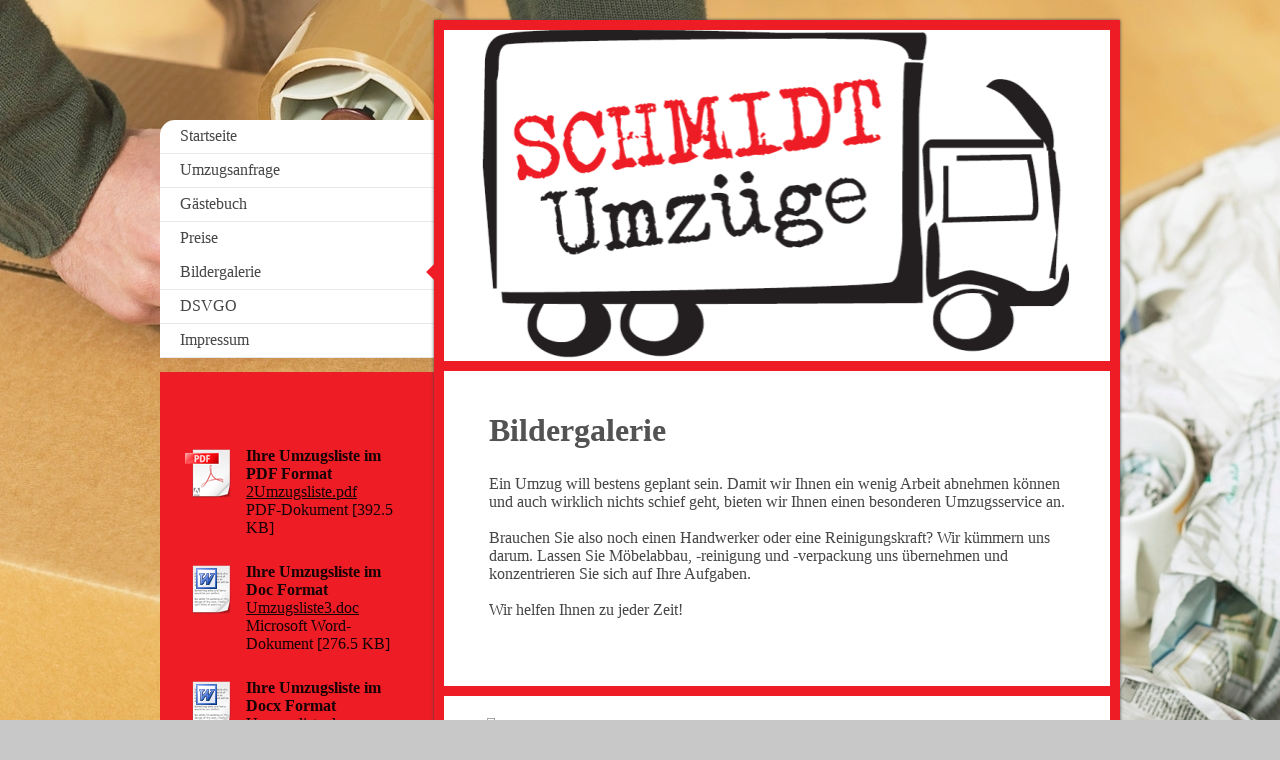

--- FILE ---
content_type: text/html; charset=UTF-8
request_url: https://www.schmidt-umzuege.de/bildergalerie/
body_size: 6062
content:
<!DOCTYPE html>
<html lang="de"  ><head prefix="og: http://ogp.me/ns# fb: http://ogp.me/ns/fb# business: http://ogp.me/ns/business#">
    <meta http-equiv="Content-Type" content="text/html; charset=utf-8"/>
    <meta name="generator" content="IONOS MyWebsite"/>
        
    <link rel="dns-prefetch" href="//cdn.website-start.de/"/>
    <link rel="dns-prefetch" href="//106.mod.mywebsite-editor.com"/>
    <link rel="dns-prefetch" href="https://106.sb.mywebsite-editor.com/"/>
    <link rel="shortcut icon" href="https://www.schmidt-umzuege.de/s/misc/favicon.png?1425907752"/>
        <title>Schmidt Umzüge - Bildergalerie</title>
    <style type="text/css">@media screen and (max-device-width: 1024px) {.diyw a.switchViewWeb {display: inline !important;}}</style>
    <style type="text/css">@media screen and (min-device-width: 1024px) {
            .mediumScreenDisabled { display:block }
            .smallScreenDisabled { display:block }
        }
        @media screen and (max-device-width: 1024px) { .mediumScreenDisabled { display:none } }
        @media screen and (max-device-width: 568px) { .smallScreenDisabled { display:none } }
                @media screen and (min-width: 1024px) {
            .mobilepreview .mediumScreenDisabled { display:block }
            .mobilepreview .smallScreenDisabled { display:block }
        }
        @media screen and (max-width: 1024px) { .mobilepreview .mediumScreenDisabled { display:none } }
        @media screen and (max-width: 568px) { .mobilepreview .smallScreenDisabled { display:none } }</style>
    <meta name="viewport" content="width=device-width, initial-scale=1, maximum-scale=1, minimal-ui"/>

<meta name="format-detection" content="telephone=no"/>
        <meta name="keywords" content="Spedition, Spediteur, Transport, Umzug, Unternehmen, Umzugsunternehmen, Logistik, Umzug, Oranienburg, Schmidt Umzüge"/>
            <meta name="description" content="Schmidt Umzüge , Oranienburg"/>
            <meta name="robots" content="index,follow"/>
        <link href="//cdn.website-start.de/templates/2037/style.css?1763478093678" rel="stylesheet" type="text/css"/>
    <link href="https://www.schmidt-umzuege.de/s/style/theming.css?1691759317" rel="stylesheet" type="text/css"/>
    <link href="//cdn.website-start.de/app/cdn/min/group/web.css?1763478093678" rel="stylesheet" type="text/css"/>
<link href="//cdn.website-start.de/app/cdn/min/moduleserver/css/de_DE/common,shoppingbasket?1763478093678" rel="stylesheet" type="text/css"/>
    <link href="//cdn.website-start.de/app/cdn/min/group/mobilenavigation.css?1763478093678" rel="stylesheet" type="text/css"/>
    <link href="https://106.sb.mywebsite-editor.com/app/logstate2-css.php?site=353890461&amp;t=1768849367" rel="stylesheet" type="text/css"/>

<script type="text/javascript">
    /* <![CDATA[ */
var stagingMode = '';
    /* ]]> */
</script>
<script src="https://106.sb.mywebsite-editor.com/app/logstate-js.php?site=353890461&amp;t=1768849367"></script>

    <link href="//cdn.website-start.de/templates/2037/print.css?1763478093678" rel="stylesheet" media="print" type="text/css"/>
    <script type="text/javascript">
    /* <![CDATA[ */
    var systemurl = 'https://106.sb.mywebsite-editor.com/';
    var webPath = '/';
    var proxyName = '';
    var webServerName = 'www.schmidt-umzuege.de';
    var sslServerUrl = 'https://www.schmidt-umzuege.de';
    var nonSslServerUrl = 'http://www.schmidt-umzuege.de';
    var webserverProtocol = 'http://';
    var nghScriptsUrlPrefix = '//106.mod.mywebsite-editor.com';
    var sessionNamespace = 'DIY_SB';
    var jimdoData = {
        cdnUrl:  '//cdn.website-start.de/',
        messages: {
            lightBox: {
    image : 'Bild',
    of: 'von'
}

        },
        isTrial: 0,
        pageId: 929446734    };
    var script_basisID = "353890461";

    diy = window.diy || {};
    diy.web = diy.web || {};

        diy.web.jsBaseUrl = "//cdn.website-start.de/s/build/";

    diy.context = diy.context || {};
    diy.context.type = diy.context.type || 'web';
    /* ]]> */
</script>

<script type="text/javascript" src="//cdn.website-start.de/app/cdn/min/group/web.js?1763478093678" crossorigin="anonymous"></script><script type="text/javascript" src="//cdn.website-start.de/s/build/web.bundle.js?1763478093678" crossorigin="anonymous"></script><script type="text/javascript" src="//cdn.website-start.de/app/cdn/min/group/mobilenavigation.js?1763478093678" crossorigin="anonymous"></script><script src="//cdn.website-start.de/app/cdn/min/moduleserver/js/de_DE/common,shoppingbasket?1763478093678"></script>
<script type="text/javascript" src="https://cdn.website-start.de/proxy/apps/aek2oo/resource/dependencies/"></script><script type="text/javascript">
                    if (typeof require !== 'undefined') {
                        require.config({
                            waitSeconds : 10,
                            baseUrl : 'https://cdn.website-start.de/proxy/apps/aek2oo/js/'
                        });
                    }
                </script><script type="text/javascript" src="//cdn.website-start.de/app/cdn/min/group/pfcsupport.js?1763478093678" crossorigin="anonymous"></script>    <meta property="og:type" content="business.business"/>
    <meta property="og:url" content="https://www.schmidt-umzuege.de/bildergalerie/"/>
    <meta property="og:title" content="Schmidt Umzüge - Bildergalerie"/>
            <meta property="og:description" content="Schmidt Umzüge , Oranienburg"/>
                <meta property="og:image" content="https://www.schmidt-umzuege.de/s/misc/logo.png?t=1766216480"/>
        <meta property="business:contact_data:country_name" content="Deutschland"/>
    <meta property="business:contact_data:street_address" content="Berliner Str. 161"/>
    <meta property="business:contact_data:locality" content="Oranienburg"/>
    <meta property="business:contact_data:region" content="300"/>
    <meta property="business:contact_data:email" content="Umzuege.schmidt@web.de"/>
    <meta property="business:contact_data:postal_code" content="16515"/>
    <meta property="business:contact_data:phone_number" content="+49 3301 208846"/>
    
    
<meta property="business:hours:day" content="MONDAY"/><meta property="business:hours:start" content="08:00"/><meta property="business:hours:end" content="20:00"/><meta property="business:hours:day" content="TUESDAY"/><meta property="business:hours:start" content="08:00"/><meta property="business:hours:end" content="20:00"/><meta property="business:hours:day" content="WEDNESDAY"/><meta property="business:hours:start" content="08:00"/><meta property="business:hours:end" content="20:00"/><meta property="business:hours:day" content="THURSDAY"/><meta property="business:hours:start" content="08:00"/><meta property="business:hours:end" content="20:00"/><meta property="business:hours:day" content="FRIDAY"/><meta property="business:hours:start" content="08:00"/><meta property="business:hours:end" content="20:00"/><meta property="business:hours:day" content="SATURDAY"/><meta property="business:hours:start" content="08:00"/><meta property="business:hours:end" content="20:00"/></head>


<body class="body diyBgActive  cc-pagemode-default diyfeSidebarLeft diy-market-de_DE" data-pageid="929446734" id="page-929446734">
    
    <div class="diyw">
        <!-- modified -->
<div class="diyweb diywebSingleNav">
	<div class="diyfeMobileNav">
		
<nav id="diyfeMobileNav" class="diyfeCA diyfeCA2" role="navigation">
    <a title="Navigation aufklappen/zuklappen">Navigation aufklappen/zuklappen</a>
    <ul class="mainNav1"><li class=" hasSubNavigation"><a data-page-id="929446126" href="https://www.schmidt-umzuege.de/" class=" level_1"><span>Startseite</span></a></li><li class=" hasSubNavigation"><a data-page-id="929446127" href="https://www.schmidt-umzuege.de/umzugsanfrage/" class=" level_1"><span>Umzugsanfrage</span></a></li><li class=" hasSubNavigation"><a data-page-id="929446808" href="https://www.schmidt-umzuege.de/gästebuch/" class=" level_1"><span>Gästebuch</span></a></li><li class=" hasSubNavigation"><a data-page-id="929446733" href="https://www.schmidt-umzuege.de/preise/" class=" level_1"><span>Preise</span></a></li><li class="current hasSubNavigation"><a data-page-id="929446734" href="https://www.schmidt-umzuege.de/bildergalerie/" class="current level_1"><span>Bildergalerie</span></a></li><li class=" hasSubNavigation"><a data-page-id="929650877" href="https://www.schmidt-umzuege.de/dsvgo/" class=" level_1"><span>DSVGO</span></a></li><li class=" hasSubNavigation"><a data-page-id="929446129" href="https://www.schmidt-umzuege.de/impressum/" class=" level_1"><span>Impressum</span></a></li></ul></nav>
	</div>
	<div class="diywebContainer">
		<div class="diywebContent">
			<div class="diywebLiveArea">
				<div class="diywebMain diyfeCA diyfeCA1">
					<div class="diywebEmotionHeader diyfeCA diyfeCA4">
						<div class="diywebLiveArea">
							
<style type="text/css" media="all">
.diyw div#emotion-header {
        max-width: 667px;
        max-height: 331px;
                background: #EEEEEE;
    }

.diyw div#emotion-header-title-bg {
    left: 0%;
    top: 20%;
    width: 47.36%;
    height: 0%;

    background-color: #FFFFFF;
    opacity: 0.50;
    filter: alpha(opacity = 50);
    display: none;}
.diyw img#emotion-header-logo {
    left: 0.13%;
    top: 0.00%;
    background: transparent;
            width: 95.50%;
        height: 99.40%;
                border: 1px solid #CCCCCC;
        padding: 0px;
                display: none;
    }

.diyw div#emotion-header strong#emotion-header-title {
    left: 20%;
    top: 20%;
    color: #000000;
    display: none;    font: normal bold 24px/120% 'Arial Black', Gadget, sans-serif;
}

.diyw div#emotion-no-bg-container{
    max-height: 331px;
}

.diyw div#emotion-no-bg-container .emotion-no-bg-height {
    margin-top: 49.63%;
}
</style>
<div id="emotion-header" data-action="loadView" data-params="active" data-imagescount="1">
            <img src="https://www.schmidt-umzuege.de/s/img/emotionheader.png?1428677619.667px.331px" id="emotion-header-img" alt=""/>
            
        <div id="ehSlideshowPlaceholder">
            <div id="ehSlideShow">
                <div class="slide-container">
                                        <div style="background-color: #EEEEEE">
                            <img src="https://www.schmidt-umzuege.de/s/img/emotionheader.png?1428677619.667px.331px" alt=""/>
                        </div>
                                    </div>
            </div>
        </div>


        <script type="text/javascript">
        //<![CDATA[
                diy.module.emotionHeader.slideShow.init({ slides: [{"url":"https:\/\/www.schmidt-umzuege.de\/s\/img\/emotionheader.png?1428677619.667px.331px","image_alt":"","bgColor":"#EEEEEE"}] });
        //]]>
        </script>

    
                        <a href="https://www.schmidt-umzuege.de/">
        
                    <img id="emotion-header-logo" src="https://www.schmidt-umzuege.de/s/misc/logo.png?t=1766216480" alt=""/>
        
                    </a>
            
    
    
    
    <script type="text/javascript">
    //<![CDATA[
    (function ($) {
        function enableSvgTitle() {
                        var titleSvg = $('svg#emotion-header-title-svg'),
                titleHtml = $('#emotion-header-title'),
                emoWidthAbs = 667,
                emoHeightAbs = 331,
                offsetParent,
                titlePosition,
                svgBoxWidth,
                svgBoxHeight;

                        if (titleSvg.length && titleHtml.length) {
                offsetParent = titleHtml.offsetParent();
                titlePosition = titleHtml.position();
                svgBoxWidth = titleHtml.width();
                svgBoxHeight = titleHtml.height();

                                titleSvg.get(0).setAttribute('viewBox', '0 0 ' + svgBoxWidth + ' ' + svgBoxHeight);
                titleSvg.css({
                   left: Math.roundTo(100 * titlePosition.left / offsetParent.width(), 3) + '%',
                   top: Math.roundTo(100 * titlePosition.top / offsetParent.height(), 3) + '%',
                   width: Math.roundTo(100 * svgBoxWidth / emoWidthAbs, 3) + '%',
                   height: Math.roundTo(100 * svgBoxHeight / emoHeightAbs, 3) + '%'
                });

                titleHtml.css('visibility','hidden');
                titleSvg.css('visibility','visible');
            }
        }

        
            var posFunc = function($, overrideSize) {
                var elems = [], containerWidth, containerHeight;
                                    elems.push({
                        selector: '#emotion-header-title',
                        overrideSize: true,
                        horPos: 37.1,
                        vertPos: 100                    });
                    lastTitleWidth = $('#emotion-header-title').width();
                                                elems.push({
                    selector: '#emotion-header-title-bg',
                    horPos: 0,
                    vertPos: 23.53                });
                                
                containerWidth = parseInt('667');
                containerHeight = parseInt('331');

                for (var i = 0; i < elems.length; ++i) {
                    var el = elems[i],
                        $el = $(el.selector),
                        pos = {
                            left: el.horPos,
                            top: el.vertPos
                        };
                    if (!$el.length) continue;
                    var anchorPos = $el.anchorPosition();
                    anchorPos.$container = $('#emotion-header');

                    if (overrideSize === true || el.overrideSize === true) {
                        anchorPos.setContainerSize(containerWidth, containerHeight);
                    } else {
                        anchorPos.setContainerSize(null, null);
                    }

                    var pxPos = anchorPos.fromAnchorPosition(pos),
                        pcPos = anchorPos.toPercentPosition(pxPos);

                    var elPos = {};
                    if (!isNaN(parseFloat(pcPos.top)) && isFinite(pcPos.top)) {
                        elPos.top = pcPos.top + '%';
                    }
                    if (!isNaN(parseFloat(pcPos.left)) && isFinite(pcPos.left)) {
                        elPos.left = pcPos.left + '%';
                    }
                    $el.css(elPos);
                }

                // switch to svg title
                enableSvgTitle();
            };

                        var $emotionImg = jQuery('#emotion-header-img');
            if ($emotionImg.length > 0) {
                // first position the element based on stored size
                posFunc(jQuery, true);

                // trigger reposition using the real size when the element is loaded
                var ehLoadEvTriggered = false;
                $emotionImg.one('load', function(){
                    posFunc(jQuery);
                    ehLoadEvTriggered = true;
                                        diy.module.emotionHeader.slideShow.start();
                                    }).each(function() {
                                        if(this.complete || typeof this.complete === 'undefined') {
                        jQuery(this).load();
                    }
                });

                                noLoadTriggeredTimeoutId = setTimeout(function() {
                    if (!ehLoadEvTriggered) {
                        posFunc(jQuery);
                    }
                    window.clearTimeout(noLoadTriggeredTimeoutId)
                }, 5000);//after 5 seconds
            } else {
                jQuery(function(){
                    posFunc(jQuery);
                });
            }

                        if (jQuery.isBrowser && jQuery.isBrowser.ie8) {
                var longTitleRepositionCalls = 0;
                longTitleRepositionInterval = setInterval(function() {
                    if (lastTitleWidth > 0 && lastTitleWidth != jQuery('#emotion-header-title').width()) {
                        posFunc(jQuery);
                    }
                    longTitleRepositionCalls++;
                    // try this for 5 seconds
                    if (longTitleRepositionCalls === 5) {
                        window.clearInterval(longTitleRepositionInterval);
                    }
                }, 1000);//each 1 second
            }

            }(jQuery));
    //]]>
    </script>

    </div>

						</div>
					</div>
					<div class="diywebGutter">
						
        <div id="content_area">
        	<div id="content_start"></div>
        	
        
        <div id="matrix_1027470469" class="sortable-matrix" data-matrixId="1027470469"><div class="n module-type-header diyfeLiveArea "> <h1><span class="diyfeDecoration">Bildergalerie</span></h1> </div><div class="n module-type-text diyfeLiveArea "> <p>Ein Umzug will bestens geplant sein. Damit wir Ihnen ein wenig Arbeit abnehmen können und auch wirklich nichts schief geht, bieten wir Ihnen einen besonderen Umzugsservice an.</p>
<p> </p>
<p>Brauchen Sie also noch einen Handwerker oder eine Reinigungskraft? Wir kümmern uns darum. Lassen Sie Möbelabbau, -reinigung und -verpackung uns übernehmen und konzentrieren Sie sich auf Ihre
Aufgaben.</p>
<p> </p>
<p>Wir helfen Ihnen zu jeder Zeit!</p> </div><div class="n module-type-gallery diyfeLiveArea "> <div class="ccgalerie clearover" id="lightbox-gallery-5808857579">
</div>
   <script type="text/javascript">
  //<![CDATA[
      jQuery(document).ready(function($){
          var $galleryEl = $('#lightbox-gallery-5808857579');

          if ($.fn.swipebox && Modernizr.touch) {
              $galleryEl
                  .find('a[rel*="lightbox"]')
                  .addClass('swipebox')
                  .swipebox();
          } else {
              $galleryEl.tinyLightbox({
                  item: 'a[rel*="lightbox"]',
                  cycle: true
              });
          }
      });
    //]]>
    </script>
 </div></div>
        
        
        </div>
					</div>
					<div class="diywebFooter diyfeCA diyfeCA4">
						<div class="diywebGutter">
							<div id="contentfooter">
    <div class="leftrow">
                        <a rel="nofollow" href="javascript:window.print();">
                    <img class="inline" height="14" width="18" src="//cdn.website-start.de/s/img/cc/printer.gif" alt=""/>
                    Druckversion                </a> <span class="footer-separator">|</span>
                <a href="https://www.schmidt-umzuege.de/sitemap/">Sitemap</a>
                        <br/> © Schmidt Umzüge Berliner Str. 161 16515 Oranienburg
            </div>
    <script type="text/javascript">
        window.diy.ux.Captcha.locales = {
            generateNewCode: 'Neuen Code generieren',
            enterCode: 'Bitte geben Sie den Code ein'
        };
        window.diy.ux.Cap2.locales = {
            generateNewCode: 'Neuen Code generieren',
            enterCode: 'Bitte geben Sie den Code ein'
        };
    </script>
    <div class="rightrow">
                <p><a class="diyw switchViewWeb" href="javascript:switchView('desktop');">Webansicht</a><a class="diyw switchViewMobile" href="javascript:switchView('mobile');">Mobile-Ansicht</a></p>
                <span class="loggedin">
            <a rel="nofollow" id="logout" href="https://106.sb.mywebsite-editor.com/app/cms/logout.php">Logout</a> <span class="footer-separator">|</span>
            <a rel="nofollow" id="edit" href="https://106.sb.mywebsite-editor.com/app/353890461/929446734/">Seite bearbeiten</a>
        </span>
    </div>
</div>


						</div>
					</div>
				</div>
				<div class="diywebSecondary">
					<div class="diywebNav diywebNavMain diywebNav123 diyfeCA diyfeCA2">
						<div class="diywebGutter">
							<div class="webnavigation"><ul id="mainNav1" class="mainNav1"><li class="navTopItemGroup_1"><a data-page-id="929446126" href="https://www.schmidt-umzuege.de/" class="level_1"><span>Startseite</span></a></li><li class="navTopItemGroup_2"><a data-page-id="929446127" href="https://www.schmidt-umzuege.de/umzugsanfrage/" class="level_1"><span>Umzugsanfrage</span></a></li><li class="navTopItemGroup_3"><a data-page-id="929446808" href="https://www.schmidt-umzuege.de/gästebuch/" class="level_1"><span>Gästebuch</span></a></li><li class="navTopItemGroup_4"><a data-page-id="929446733" href="https://www.schmidt-umzuege.de/preise/" class="level_1"><span>Preise</span></a></li><li class="navTopItemGroup_5"><a data-page-id="929446734" href="https://www.schmidt-umzuege.de/bildergalerie/" class="current level_1"><span>Bildergalerie</span></a></li><li class="navTopItemGroup_6"><a data-page-id="929650877" href="https://www.schmidt-umzuege.de/dsvgo/" class="level_1"><span>DSVGO</span></a></li><li class="navTopItemGroup_7"><a data-page-id="929446129" href="https://www.schmidt-umzuege.de/impressum/" class="level_1"><span>Impressum</span></a></li></ul></div>
						</div>
					</div>
					<div class="diywebSidebar diyfeCA diyfeCA3">
						<div class="diywebGutter">
							<div id="matrix_1027469103" class="sortable-matrix" data-matrixId="1027469103"><div class="n module-type-webcomponent-facebookLike diyfeLiveArea "> <div id="webcomponent_b7a76364-2864-4cb6-9e36-9e32d236e96b_web" class="diysdk_facebook_facebookLike web_view webcomponent diyApp">
<div class="fb-root"></div>
<div class="alignment align_left" style="width:auto;">
    <div class="fb-like" data-href="" data-colorscheme="light" data-layout="box_count" data-action="like" data-show-faces="true" data-send="1" style="z-index:2;"></div>
</div>
</div><script type="text/javascript">/* <![CDATA[ */
var data = {"instance":{"data":{"configUrl":"\/\/connect.facebook.net\/de_DE\/sdk.js","configId":"535144533232457","version":"v2.3"},"name":"facebookLike","localizedName":"Facebook Like","id":"b7a76364-2864-4cb6-9e36-9e32d236e96b","view":"web","app":{"version":"1.0","name":"facebook","id":"B0D08C0B-C3AE-493C-99F8-6E76E1C44AF0"},"isSitebuilder":false,"environmentConfig":{"isSitebuilder":false,"staticUrlPrefix":"https:\/\/cdn.website-start.de\/proxy\/apps\/the5mu"}},"resources":{"css":["https:\/\/cdn.website-start.de\/proxy\/apps\/the5mu\/s\/diy\/basic\/public\/css\/basic.css?rev-1572431570=","https:\/\/cdn.website-start.de\/proxy\/apps\/the5mu\/s\/facebook\/facebookLike\/public\/css\/web.css?rev-1572431570="],"js":["order!https:\/\/cdn.website-start.de\/proxy\/apps\/the5mu\/s\/facebook\/facebookLike\/public\/js\/facebookLike.js?rev-1572431570=","order!https:\/\/cdn.website-start.de\/proxy\/apps\/the5mu\/api\/app\/facebook\/translation\/de_DE?rev-1572431570="]},"embeddedComponents":[]};
var baseSaveUrl = '/proxy/apps/';
var instanceCreator = new diysdk.webcomponentIntegrator();
instanceCreator.create(data, baseSaveUrl);
/* ]]> */</script> </div><div class="n module-type-downloadDocument diyfeLiveArea ">         <div class="clearover">
            <div class="leftDownload">
                <a href="https://www.schmidt-umzuege.de/app/download/5808857431/2Umzugsliste.pdf">                        <img src="//cdn.website-start.de/s/img/cc/icons/pdf.png" width="51" height="51" alt="Download"/>
                        </a>            </div>
            <div class="rightDownload">
            <strong>Ihre Umzugsliste im PDF Format</strong><br/><a href="https://www.schmidt-umzuege.de/app/download/5808857431/2Umzugsliste.pdf">2Umzugsliste.pdf</a> <br/>PDF-Dokument [392.5 KB]             </div>
        </div>
         </div><div class="n module-type-downloadDocument diyfeLiveArea ">         <div class="clearover">
            <div class="leftDownload">
                <a href="https://www.schmidt-umzuege.de/app/download/5809117132/Umzugsliste3.doc" target="_blank">                        <img src="//cdn.website-start.de/s/img/cc/icons/doc.png" width="51" height="51" alt="Download"/>
                        </a>            </div>
            <div class="rightDownload">
            <strong>Ihre Umzugsliste im Doc Format</strong><br/><a href="https://www.schmidt-umzuege.de/app/download/5809117132/Umzugsliste3.doc" target="_blank">Umzugsliste3.doc</a> <br/>Microsoft Word-Dokument [276.5 KB]             </div>
        </div>
         </div><div class="n module-type-downloadDocument diyfeLiveArea ">         <div class="clearover">
            <div class="leftDownload">
                <a href="https://www.schmidt-umzuege.de/app/download/5808857231/Umzugsliste.docx" target="_blank">                        <img src="//cdn.website-start.de/s/img/cc/icons/docx.png" width="51" height="51" alt="Download"/>
                        </a>            </div>
            <div class="rightDownload">
            <strong>Ihre Umzugsliste im Docx Format</strong><br/><a href="https://www.schmidt-umzuege.de/app/download/5808857231/Umzugsliste.docx" target="_blank">Umzugsliste.docx</a> <br/>Microsoft Word-Dokument [210.0 KB]             </div>
        </div>
         </div></div>
						</div>
					</div>
				</div><!-- .diywebSidebar -->
			</div><!-- .diywebSecondary -->
		</div><!-- .diywebContent -->
	</div><!-- .diywebContainer -->
</div><!-- .diyweb -->    </div>

    
    </body>


<!-- rendered at Sat, 20 Dec 2025 08:41:20 +0100 -->
</html>
